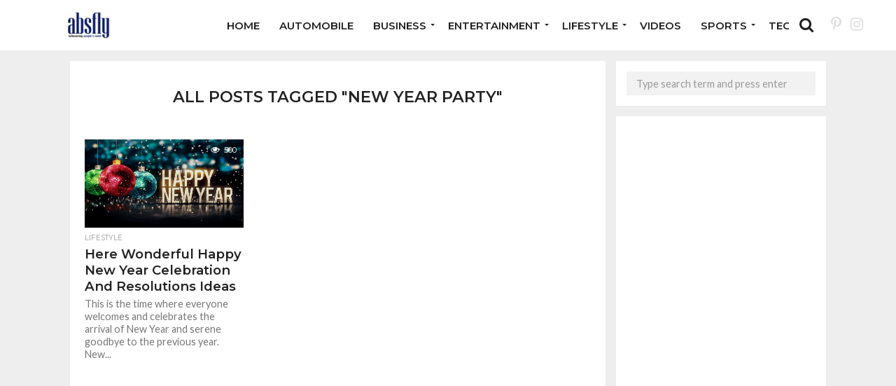

--- FILE ---
content_type: text/html; charset=UTF-8
request_url: https://www.absfly.com/tag/new-year-party/
body_size: 12206
content:
<!DOCTYPE html>
<html lang="en-US">
<head>
<div>
<a href="https://socialmedia.hibro.co" style="display: none;">social media management</a>
<a href="https://sosyalmedya.hibro.co" style="display: none;">sosyal medya yönetimi</a>
<a href="https://hibro.co" style="display: none;">most famous advertising agency</a>
<a href="https://hibro.co" style="display: none;">en ünlü reklam ajansı</a>
<a href="https://logo.hibro.co" style="display: none;">logo designs</a>
<a href="https://logo.hibro.co" style="display: none;">logo tasarımı</a>
<a href="https://mobileapp.hibro.co" style="display: none;">mobile application prices</a>
<a href="https://yazilim.hibro.co" style="display: none;">mobil uygulama fiyatları</a>
<a href="https://webdesign.hibro.co" style="display: none;">professional web design</a>
<a href="https://yazilim.hibro.co" style="display: none;">profesyonel web tasarım</a>
<a href="https://seo.hibro.co" style="display: none;">seo agencies</a>
<a href="https://seo.hibro.co" style="display: none;">seo ajansları</a>
<a href="https://produksiyon.hibro.co" style="display: none;">kurumsal tanıtım filmi</a>
</div>
<meta charset="UTF-8" >
<meta name="viewport" id="viewport" content="width=device-width, initial-scale=1.0, maximum-scale=1.0, minimum-scale=1.0, user-scalable=no" />


<link rel="alternate" type="application/rss+xml" title="RSS 2.0" href="https://www.absfly.com/feed/" />
<link rel="alternate" type="text/xml" title="RSS .92" href="https://www.absfly.com/feed/rss/" />
<link rel="alternate" type="application/atom+xml" title="Atom 0.3" href="https://www.absfly.com/feed/atom/" />
<link rel="pingback" href="https://www.absfly.com/xmlrpc.php" />

<meta property="og:image" content="https://www.absfly.com/wp-content/uploads/2017/12/new-year-party-theme-ideas.png" />
<meta name="twitter:image" content="https://www.absfly.com/wp-content/uploads/2017/12/new-year-party-theme-ideas.png" />

<meta property="og:description" content="Multiple Niche Blogs" />


<meta name='robots' content='index, follow, max-image-preview:large, max-snippet:-1, max-video-preview:-1' />

	<!-- This site is optimized with the Yoast SEO plugin v25.6 - https://yoast.com/wordpress/plugins/seo/ -->
	<title>new year party Archives - Absfly</title>
	<meta name="description" content="Absfly - Your definitive resource for trending news on internet and the latest from the world of sports, entertainment, and tourism!" />
	<link rel="canonical" href="https://www.absfly.com/tag/new-year-party/" />
	<meta property="og:locale" content="en_US" />
	<meta property="og:type" content="article" />
	<meta property="og:title" content="new year party Archives - Absfly" />
	<meta property="og:description" content="Absfly - Your definitive resource for trending news on internet and the latest from the world of sports, entertainment, and tourism!" />
	<meta property="og:url" content="https://www.absfly.com/tag/new-year-party/" />
	<meta property="og:site_name" content="Absfly" />
	<meta name="twitter:card" content="summary_large_image" />
	<script type="application/ld+json" class="yoast-schema-graph">{"@context":"https://schema.org","@graph":[{"@type":"CollectionPage","@id":"https://www.absfly.com/tag/new-year-party/","url":"https://www.absfly.com/tag/new-year-party/","name":"new year party Archives - Absfly","isPartOf":{"@id":"https://www.absfly.com/#website"},"primaryImageOfPage":{"@id":"https://www.absfly.com/tag/new-year-party/#primaryimage"},"image":{"@id":"https://www.absfly.com/tag/new-year-party/#primaryimage"},"thumbnailUrl":"https://www.absfly.com/wp-content/uploads/2017/12/new-year-party-theme-ideas.png","description":"Absfly - Your definitive resource for trending news on internet and the latest from the world of sports, entertainment, and tourism!","breadcrumb":{"@id":"https://www.absfly.com/tag/new-year-party/#breadcrumb"},"inLanguage":"en-US"},{"@type":"ImageObject","inLanguage":"en-US","@id":"https://www.absfly.com/tag/new-year-party/#primaryimage","url":"https://www.absfly.com/wp-content/uploads/2017/12/new-year-party-theme-ideas.png","contentUrl":"https://www.absfly.com/wp-content/uploads/2017/12/new-year-party-theme-ideas.png","width":900,"height":500,"caption":"Here Wonderful Happy New Year Celebration And Resolutions Ideas"},{"@type":"BreadcrumbList","@id":"https://www.absfly.com/tag/new-year-party/#breadcrumb","itemListElement":[{"@type":"ListItem","position":1,"name":"Home","item":"https://www.absfly.com/"},{"@type":"ListItem","position":2,"name":"new year party"}]},{"@type":"WebSite","@id":"https://www.absfly.com/#website","url":"https://www.absfly.com/","name":"Absfly","description":"Multiple Niche Blogs","publisher":{"@id":"https://www.absfly.com/#organization"},"potentialAction":[{"@type":"SearchAction","target":{"@type":"EntryPoint","urlTemplate":"https://www.absfly.com/?s={search_term_string}"},"query-input":{"@type":"PropertyValueSpecification","valueRequired":true,"valueName":"search_term_string"}}],"inLanguage":"en-US"},{"@type":"Organization","@id":"https://www.absfly.com/#organization","name":"Absfly","url":"https://www.absfly.com/","logo":{"@type":"ImageObject","inLanguage":"en-US","@id":"https://www.absfly.com/#/schema/logo/image/","url":"https://www.absfly.com/wp-content/uploads/2020/08/cropped-logoas1-1.png","contentUrl":"https://www.absfly.com/wp-content/uploads/2020/08/cropped-logoas1-1.png","width":250,"height":50,"caption":"Absfly"},"image":{"@id":"https://www.absfly.com/#/schema/logo/image/"},"sameAs":["https://www.facebook.com/absflynews","https://www.instagram.com/absflynews/","https://in.pinterest.com/absflynews","https://youtu.be/D33DtJB2bg4"]}]}</script>
	<!-- / Yoast SEO plugin. -->


<link rel='dns-prefetch' href='//netdna.bootstrapcdn.com' />
<link rel='dns-prefetch' href='//fonts.googleapis.com' />
<link rel="alternate" type="application/rss+xml" title="Absfly &raquo; Feed" href="https://www.absfly.com/feed/" />
<link rel="alternate" type="application/rss+xml" title="Absfly &raquo; Comments Feed" href="https://www.absfly.com/comments/feed/" />
<link rel="alternate" type="application/rss+xml" title="Absfly &raquo; new year party Tag Feed" href="https://www.absfly.com/tag/new-year-party/feed/" />
		<!-- This site uses the Google Analytics by MonsterInsights plugin v9.4.1 - Using Analytics tracking - https://www.monsterinsights.com/ -->
		<!-- Note: MonsterInsights is not currently configured on this site. The site owner needs to authenticate with Google Analytics in the MonsterInsights settings panel. -->
					<!-- No tracking code set -->
				<!-- / Google Analytics by MonsterInsights -->
		<style id='classic-theme-styles-inline-css' type='text/css'>
/*! This file is auto-generated */
.wp-block-button__link{color:#fff;background-color:#32373c;border-radius:9999px;box-shadow:none;text-decoration:none;padding:calc(.667em + 2px) calc(1.333em + 2px);font-size:1.125em}.wp-block-file__button{background:#32373c;color:#fff;text-decoration:none}
</style>
<style id='global-styles-inline-css' type='text/css'>
:root{--wp--preset--aspect-ratio--square: 1;--wp--preset--aspect-ratio--4-3: 4/3;--wp--preset--aspect-ratio--3-4: 3/4;--wp--preset--aspect-ratio--3-2: 3/2;--wp--preset--aspect-ratio--2-3: 2/3;--wp--preset--aspect-ratio--16-9: 16/9;--wp--preset--aspect-ratio--9-16: 9/16;--wp--preset--color--black: #000000;--wp--preset--color--cyan-bluish-gray: #abb8c3;--wp--preset--color--white: #ffffff;--wp--preset--color--pale-pink: #f78da7;--wp--preset--color--vivid-red: #cf2e2e;--wp--preset--color--luminous-vivid-orange: #ff6900;--wp--preset--color--luminous-vivid-amber: #fcb900;--wp--preset--color--light-green-cyan: #7bdcb5;--wp--preset--color--vivid-green-cyan: #00d084;--wp--preset--color--pale-cyan-blue: #8ed1fc;--wp--preset--color--vivid-cyan-blue: #0693e3;--wp--preset--color--vivid-purple: #9b51e0;--wp--preset--gradient--vivid-cyan-blue-to-vivid-purple: linear-gradient(135deg,rgba(6,147,227,1) 0%,rgb(155,81,224) 100%);--wp--preset--gradient--light-green-cyan-to-vivid-green-cyan: linear-gradient(135deg,rgb(122,220,180) 0%,rgb(0,208,130) 100%);--wp--preset--gradient--luminous-vivid-amber-to-luminous-vivid-orange: linear-gradient(135deg,rgba(252,185,0,1) 0%,rgba(255,105,0,1) 100%);--wp--preset--gradient--luminous-vivid-orange-to-vivid-red: linear-gradient(135deg,rgba(255,105,0,1) 0%,rgb(207,46,46) 100%);--wp--preset--gradient--very-light-gray-to-cyan-bluish-gray: linear-gradient(135deg,rgb(238,238,238) 0%,rgb(169,184,195) 100%);--wp--preset--gradient--cool-to-warm-spectrum: linear-gradient(135deg,rgb(74,234,220) 0%,rgb(151,120,209) 20%,rgb(207,42,186) 40%,rgb(238,44,130) 60%,rgb(251,105,98) 80%,rgb(254,248,76) 100%);--wp--preset--gradient--blush-light-purple: linear-gradient(135deg,rgb(255,206,236) 0%,rgb(152,150,240) 100%);--wp--preset--gradient--blush-bordeaux: linear-gradient(135deg,rgb(254,205,165) 0%,rgb(254,45,45) 50%,rgb(107,0,62) 100%);--wp--preset--gradient--luminous-dusk: linear-gradient(135deg,rgb(255,203,112) 0%,rgb(199,81,192) 50%,rgb(65,88,208) 100%);--wp--preset--gradient--pale-ocean: linear-gradient(135deg,rgb(255,245,203) 0%,rgb(182,227,212) 50%,rgb(51,167,181) 100%);--wp--preset--gradient--electric-grass: linear-gradient(135deg,rgb(202,248,128) 0%,rgb(113,206,126) 100%);--wp--preset--gradient--midnight: linear-gradient(135deg,rgb(2,3,129) 0%,rgb(40,116,252) 100%);--wp--preset--font-size--small: 13px;--wp--preset--font-size--medium: 20px;--wp--preset--font-size--large: 36px;--wp--preset--font-size--x-large: 42px;--wp--preset--spacing--20: 0.44rem;--wp--preset--spacing--30: 0.67rem;--wp--preset--spacing--40: 1rem;--wp--preset--spacing--50: 1.5rem;--wp--preset--spacing--60: 2.25rem;--wp--preset--spacing--70: 3.38rem;--wp--preset--spacing--80: 5.06rem;--wp--preset--shadow--natural: 6px 6px 9px rgba(0, 0, 0, 0.2);--wp--preset--shadow--deep: 12px 12px 50px rgba(0, 0, 0, 0.4);--wp--preset--shadow--sharp: 6px 6px 0px rgba(0, 0, 0, 0.2);--wp--preset--shadow--outlined: 6px 6px 0px -3px rgba(255, 255, 255, 1), 6px 6px rgba(0, 0, 0, 1);--wp--preset--shadow--crisp: 6px 6px 0px rgba(0, 0, 0, 1);}:where(.is-layout-flex){gap: 0.5em;}:where(.is-layout-grid){gap: 0.5em;}body .is-layout-flex{display: flex;}.is-layout-flex{flex-wrap: wrap;align-items: center;}.is-layout-flex > :is(*, div){margin: 0;}body .is-layout-grid{display: grid;}.is-layout-grid > :is(*, div){margin: 0;}:where(.wp-block-columns.is-layout-flex){gap: 2em;}:where(.wp-block-columns.is-layout-grid){gap: 2em;}:where(.wp-block-post-template.is-layout-flex){gap: 1.25em;}:where(.wp-block-post-template.is-layout-grid){gap: 1.25em;}.has-black-color{color: var(--wp--preset--color--black) !important;}.has-cyan-bluish-gray-color{color: var(--wp--preset--color--cyan-bluish-gray) !important;}.has-white-color{color: var(--wp--preset--color--white) !important;}.has-pale-pink-color{color: var(--wp--preset--color--pale-pink) !important;}.has-vivid-red-color{color: var(--wp--preset--color--vivid-red) !important;}.has-luminous-vivid-orange-color{color: var(--wp--preset--color--luminous-vivid-orange) !important;}.has-luminous-vivid-amber-color{color: var(--wp--preset--color--luminous-vivid-amber) !important;}.has-light-green-cyan-color{color: var(--wp--preset--color--light-green-cyan) !important;}.has-vivid-green-cyan-color{color: var(--wp--preset--color--vivid-green-cyan) !important;}.has-pale-cyan-blue-color{color: var(--wp--preset--color--pale-cyan-blue) !important;}.has-vivid-cyan-blue-color{color: var(--wp--preset--color--vivid-cyan-blue) !important;}.has-vivid-purple-color{color: var(--wp--preset--color--vivid-purple) !important;}.has-black-background-color{background-color: var(--wp--preset--color--black) !important;}.has-cyan-bluish-gray-background-color{background-color: var(--wp--preset--color--cyan-bluish-gray) !important;}.has-white-background-color{background-color: var(--wp--preset--color--white) !important;}.has-pale-pink-background-color{background-color: var(--wp--preset--color--pale-pink) !important;}.has-vivid-red-background-color{background-color: var(--wp--preset--color--vivid-red) !important;}.has-luminous-vivid-orange-background-color{background-color: var(--wp--preset--color--luminous-vivid-orange) !important;}.has-luminous-vivid-amber-background-color{background-color: var(--wp--preset--color--luminous-vivid-amber) !important;}.has-light-green-cyan-background-color{background-color: var(--wp--preset--color--light-green-cyan) !important;}.has-vivid-green-cyan-background-color{background-color: var(--wp--preset--color--vivid-green-cyan) !important;}.has-pale-cyan-blue-background-color{background-color: var(--wp--preset--color--pale-cyan-blue) !important;}.has-vivid-cyan-blue-background-color{background-color: var(--wp--preset--color--vivid-cyan-blue) !important;}.has-vivid-purple-background-color{background-color: var(--wp--preset--color--vivid-purple) !important;}.has-black-border-color{border-color: var(--wp--preset--color--black) !important;}.has-cyan-bluish-gray-border-color{border-color: var(--wp--preset--color--cyan-bluish-gray) !important;}.has-white-border-color{border-color: var(--wp--preset--color--white) !important;}.has-pale-pink-border-color{border-color: var(--wp--preset--color--pale-pink) !important;}.has-vivid-red-border-color{border-color: var(--wp--preset--color--vivid-red) !important;}.has-luminous-vivid-orange-border-color{border-color: var(--wp--preset--color--luminous-vivid-orange) !important;}.has-luminous-vivid-amber-border-color{border-color: var(--wp--preset--color--luminous-vivid-amber) !important;}.has-light-green-cyan-border-color{border-color: var(--wp--preset--color--light-green-cyan) !important;}.has-vivid-green-cyan-border-color{border-color: var(--wp--preset--color--vivid-green-cyan) !important;}.has-pale-cyan-blue-border-color{border-color: var(--wp--preset--color--pale-cyan-blue) !important;}.has-vivid-cyan-blue-border-color{border-color: var(--wp--preset--color--vivid-cyan-blue) !important;}.has-vivid-purple-border-color{border-color: var(--wp--preset--color--vivid-purple) !important;}.has-vivid-cyan-blue-to-vivid-purple-gradient-background{background: var(--wp--preset--gradient--vivid-cyan-blue-to-vivid-purple) !important;}.has-light-green-cyan-to-vivid-green-cyan-gradient-background{background: var(--wp--preset--gradient--light-green-cyan-to-vivid-green-cyan) !important;}.has-luminous-vivid-amber-to-luminous-vivid-orange-gradient-background{background: var(--wp--preset--gradient--luminous-vivid-amber-to-luminous-vivid-orange) !important;}.has-luminous-vivid-orange-to-vivid-red-gradient-background{background: var(--wp--preset--gradient--luminous-vivid-orange-to-vivid-red) !important;}.has-very-light-gray-to-cyan-bluish-gray-gradient-background{background: var(--wp--preset--gradient--very-light-gray-to-cyan-bluish-gray) !important;}.has-cool-to-warm-spectrum-gradient-background{background: var(--wp--preset--gradient--cool-to-warm-spectrum) !important;}.has-blush-light-purple-gradient-background{background: var(--wp--preset--gradient--blush-light-purple) !important;}.has-blush-bordeaux-gradient-background{background: var(--wp--preset--gradient--blush-bordeaux) !important;}.has-luminous-dusk-gradient-background{background: var(--wp--preset--gradient--luminous-dusk) !important;}.has-pale-ocean-gradient-background{background: var(--wp--preset--gradient--pale-ocean) !important;}.has-electric-grass-gradient-background{background: var(--wp--preset--gradient--electric-grass) !important;}.has-midnight-gradient-background{background: var(--wp--preset--gradient--midnight) !important;}.has-small-font-size{font-size: var(--wp--preset--font-size--small) !important;}.has-medium-font-size{font-size: var(--wp--preset--font-size--medium) !important;}.has-large-font-size{font-size: var(--wp--preset--font-size--large) !important;}.has-x-large-font-size{font-size: var(--wp--preset--font-size--x-large) !important;}
:where(.wp-block-post-template.is-layout-flex){gap: 1.25em;}:where(.wp-block-post-template.is-layout-grid){gap: 1.25em;}
:where(.wp-block-columns.is-layout-flex){gap: 2em;}:where(.wp-block-columns.is-layout-grid){gap: 2em;}
:root :where(.wp-block-pullquote){font-size: 1.5em;line-height: 1.6;}
</style>
<link rel='stylesheet' id='wpo_min-header-0-css' href='https://www.absfly.com/wp-content/cache/wpo-minify/1745399556/assets/wpo-minify-header-7cd03d63.min.css' type='text/css' media='all' />
<!--[if lt IE 10]>
<link rel='stylesheet' id='mvp-iecss-css' href='https://www.absfly.com/wp-content/themes/flex-mag/css/iecss.css' type='text/css' media='all' />
<![endif]-->
<link rel='stylesheet' id='wpo_min-header-2-css' href='https://www.absfly.com/wp-content/cache/wpo-minify/1745399556/assets/wpo-minify-header-56482063.min.css' type='text/css' media='all' />
<script type="text/javascript" id="jquery-js-after">
/* <![CDATA[ */
jQuery(document).ready(function() {
	jQuery(".79f8459147163fa97482bb4bb4250232").click(function() {
		jQuery.post(
			"https://www.absfly.com/wp-admin/admin-ajax.php", {
				"action": "quick_adsense_onpost_ad_click",
				"quick_adsense_onpost_ad_index": jQuery(this).attr("data-index"),
				"quick_adsense_nonce": "b756e3439a",
			}, function(response) { }
		);
	});
});
/* ]]> */
</script>
<script type="text/javascript" src="https://www.absfly.com/wp-content/cache/wpo-minify/1745399556/assets/wpo-minify-header-7b5b0e49.min.js" id="wpo_min-header-0-js"></script>

<style type='text/css'>

#wallpaper {
	background: url() no-repeat 50% 0;
	}
body,
.blog-widget-text p,
.feat-widget-text p,
.post-info-right,
span.post-excerpt,
span.feat-caption,
span.soc-count-text,
#content-main p,
#commentspopup .comments-pop,
.archive-list-text p,
.author-box-bot p,
#post-404 p,
.foot-widget,
#home-feat-text p,
.feat-top2-left-text p,
.feat-wide1-text p,
.feat-wide4-text p,
#content-main table,
.foot-copy p,
.video-main-text p {
	font-family: 'Lato', sans-serif;
	}

a,
a:visited,
.post-info-name a {
	color: #eb0254;
	}

a:hover {
	color: #999999;
	}

.fly-but-wrap,
span.feat-cat,
span.post-head-cat,
.prev-next-text a,
.prev-next-text a:visited,
.prev-next-text a:hover {
	background: #000000;
	}

.fly-but-wrap {
	background: #000000;
	}

.fly-but-wrap span {
	background: #ffffff;
	}

.woocommerce .star-rating span:before {
	color: #000000;
	}

.woocommerce .widget_price_filter .ui-slider .ui-slider-range,
.woocommerce .widget_price_filter .ui-slider .ui-slider-handle {
	background-color: #000000;
	}

.woocommerce span.onsale,
.woocommerce #respond input#submit.alt,
.woocommerce a.button.alt,
.woocommerce button.button.alt,
.woocommerce input.button.alt,
.woocommerce #respond input#submit.alt:hover,
.woocommerce a.button.alt:hover,
.woocommerce button.button.alt:hover,
.woocommerce input.button.alt:hover {
	background-color: #000000;
	}

span.post-header {
	border-top: 4px solid #000000;
	}

#main-nav-wrap,
nav.main-menu-wrap,
.nav-logo,
.nav-right-wrap,
.nav-menu-out,
.nav-logo-out,
#head-main-top {
	-webkit-backface-visibility: hidden;
	background: #000000;
	}

nav.main-menu-wrap ul li a,
.nav-menu-out:hover ul li:hover a,
.nav-menu-out:hover span.nav-search-but:hover i,
.nav-menu-out:hover span.nav-soc-but:hover i,
span.nav-search-but i,
span.nav-soc-but i {
	color: #ffffff;
	}

.nav-menu-out:hover li.menu-item-has-children:hover a:after,
nav.main-menu-wrap ul li.menu-item-has-children a:after {
	border-color: #ffffff transparent transparent transparent;
	}

.nav-menu-out:hover ul li a,
.nav-menu-out:hover span.nav-search-but i,
.nav-menu-out:hover span.nav-soc-but i {
	color: #fdacc8;
	}

.nav-menu-out:hover li.menu-item-has-children a:after {
	border-color: #fdacc8 transparent transparent transparent;
	}

.nav-menu-out:hover ul li ul.mega-list li a,
.side-list-text p,
.row-widget-text p,
.blog-widget-text h2,
.feat-widget-text h2,
.archive-list-text h2,
h2.author-list-head a,
.mvp-related-text a {
	color: #222222;
	}

ul.mega-list li:hover a,
ul.side-list li:hover .side-list-text p,
ul.row-widget-list li:hover .row-widget-text p,
ul.blog-widget-list li:hover .blog-widget-text h2,
.feat-widget-wrap:hover .feat-widget-text h2,
ul.archive-list li:hover .archive-list-text h2,
ul.archive-col-list li:hover .archive-list-text h2,
h2.author-list-head a:hover,
.mvp-related-posts ul li:hover .mvp-related-text a {
	color: #999999 !important;
	}

span.more-posts-text,
a.inf-more-but,
#comments-button a,
#comments-button span.comment-but-text {
	border: 1px solid #eb0254;
	}

span.more-posts-text,
a.inf-more-but,
#comments-button a,
#comments-button span.comment-but-text {
	color: #eb0254 !important;
	}

#comments-button a:hover,
#comments-button span.comment-but-text:hover,
a.inf-more-but:hover,
span.more-posts-text:hover {
	background: #eb0254;
	}

nav.main-menu-wrap ul li a,
ul.col-tabs li a,
nav.fly-nav-menu ul li a,
.foot-menu .menu li a {
	font-family: 'Montserrat', sans-serif;
	}

.feat-top2-right-text h2,
.side-list-text p,
.side-full-text p,
.row-widget-text p,
.feat-widget-text h2,
.blog-widget-text h2,
.prev-next-text a,
.prev-next-text a:visited,
.prev-next-text a:hover,
span.post-header,
.archive-list-text h2,
#woo-content h1.page-title,
.woocommerce div.product .product_title,
.woocommerce ul.products li.product h3,
.video-main-text h2,
.mvp-related-text a {
	font-family: 'Montserrat', sans-serif;
	}

.feat-wide-sub-text h2,
#home-feat-text h2,
.feat-top2-left-text h2,
.feat-wide1-text h2,
.feat-wide4-text h2,
.feat-wide5-text h2,
h1.post-title,
#content-main h1.post-title,
#post-404 h1,
h1.post-title-wide,
#content-main blockquote p,
#commentspopup #content-main h1 {
	font-family: 'Work Sans', sans-serif;
	}

h3.home-feat-title,
h3.side-list-title,
#infscr-loading,
.score-nav-menu select,
h1.cat-head,
h1.arch-head,
h2.author-list-head,
h3.foot-head,
.woocommerce ul.product_list_widget span.product-title,
.woocommerce ul.product_list_widget li a,
.woocommerce #reviews #comments ol.commentlist li .comment-text p.meta,
.woocommerce .related h2,
.woocommerce div.product .woocommerce-tabs .panel h2,
.woocommerce div.product .product_title,
#content-main h1,
#content-main h2,
#content-main h3,
#content-main h4,
#content-main h5,
#content-main h6 {
	font-family: 'Work Sans', sans-serif;
	}

</style>
	
<style type="text/css">


.post-cont-out,
.post-cont-in {
	margin-right: 0;
	}

.nav-links {
	display: none;
	}




#fly-wrap {
	background: #fff;
	}
ul.fly-bottom-soc li {
	border-top: 1px solid #666;
	}
nav.fly-nav-menu ul li {
	border-top: 1px solid #ddd;
	}
nav.fly-nav-menu ul li a {
	color: #555;
	}
nav.fly-nav-menu ul li a:hover {
	color: #bbb;
	}
nav.fly-nav-menu ul li ul.sub-menu {
	border-top: 1px solid #ddd;
	}



	

</style>

<style type="text/css" id="custom-background-css">
body.custom-background { background-color: #eeeeee; }
</style>
			<style type="text/css" id="wp-custom-css">
			ul {list-style: none !important;}		</style>
		 

<script async src="https://www.googletagmanager.com/gtag/js?id=UA-102352550-1"></script>
<script>
  window.dataLayer = window.dataLayer || [];
  function gtag(){dataLayer.push(arguments);}
  gtag('js', new Date());

  gtag('config', 'UA-102352550-1');
</script>

</head>

<body data-rsssl=1 class="archive tag tag-new-year-party tag-8693 custom-background">

	<div id="site" class="left relative">
		<div id="site-wrap" class="left relative">
						<div id="fly-wrap">
	<div class="fly-wrap-out">
		<div class="fly-side-wrap">
			<ul class="fly-bottom-soc left relative">
																																									<li class="rss-soc">
						<a href="https://www.absfly.com/feed/rss/" target="_blank">
						<i class="fa fa-rss fa-2"></i>
						</a>
					</li>
							</ul>
		</div><!--fly-side-wrap-->
		<div class="fly-wrap-in">
			<div id="fly-menu-wrap">
				<nav class="fly-nav-menu left relative">
					<div class="menu"><ul>
<li class="page_item page-item-27"><a href="https://www.absfly.com/about-us/">About us</a></li>
<li class="page_item page-item-219"><a href="https://www.absfly.com/authors-list/">Authors List</a></li>
<li class="page_item page-item-29"><a href="https://www.absfly.com/contact-us/">Contact Us</a></li>
<li class="page_item page-item-174"><a href="https://www.absfly.com/full-width-page/">Full-Width Page</a></li>
<li class="page_item page-item-179"><a href="https://www.absfly.com/absfly/">Home</a></li>
<li class="page_item page-item-177"><a href="https://www.absfly.com/latest-news/">Latest News</a></li>
</ul></div>
				</nav>
			</div><!--fly-menu-wrap-->
		</div><!--fly-wrap-in-->
	</div><!--fly-wrap-out-->
</div><!--fly-wrap-->			<div id="head-main-wrap" class="left relative">
				<div id="head-main-top" class="left relative">
																																									</div><!--head-main-top-->
				<div id="main-nav-wrap">
					<div class="nav-out">
						<div class="nav-in">
							<div id="main-nav-cont" class="left" itemscope itemtype="http://schema.org/Organization">
								<div class="nav-logo-out">
									<div class="nav-left-wrap left relative">
									<div class="fly-but-wrap left relative mobile-block">
                                        <span></span>
                                        <span></span>
                                        <span></span>
                                        <span></span>
									</div><!--fly-but-wrap-->
																					<div class="nav-logo left">
																									<a itemprop="url" href="https://www.absfly.com/"><img itemprop="logo" src="https://www.absfly.com/wp-content/uploads/2020/08/cropped-logoas.png" alt="Absfly" data-rjs="2" /></a>
																																					<h2 class="mvp-logo-title">Absfly</h2>
																							</div><!--nav-logo-->
																			</div><!--nav-left-wrap-->
									<div class="nav-logo-in">
										<div class="nav-menu-out">
											<div class="nav-menu-in">
												<nav class="main-menu-wrap left">
													<div class="menu-main-menu-container"><ul id="menu-main-menu" class="menu"><li id="menu-item-76423" class="menu-item menu-item-type-post_type menu-item-object-page menu-item-home menu-item-76423"><a href="https://www.absfly.com/absfly/">Home</a></li>
<li id="menu-item-76424" class="menu-item menu-item-type-taxonomy menu-item-object-category menu-item-76424"><a href="https://www.absfly.com/category/automobile/">Automobile</a></li>
<li id="menu-item-76397" class="menu-item menu-item-type-taxonomy menu-item-object-category menu-item-has-children menu-item-76397"><a href="https://www.absfly.com/category/business/">Business</a>
<ul class="sub-menu">
	<li id="menu-item-76398" class="menu-item menu-item-type-taxonomy menu-item-object-category menu-item-76398"><a href="https://www.absfly.com/category/education/">Education</a></li>
	<li id="menu-item-76414" class="menu-item menu-item-type-taxonomy menu-item-object-category menu-item-76414"><a href="https://www.absfly.com/category/politics/">Politics</a></li>
</ul>
</li>
<li id="menu-item-76399" class="menu-item menu-item-type-taxonomy menu-item-object-category menu-item-has-children menu-item-76399"><a href="https://www.absfly.com/category/entertainment/">Entertainment</a>
<ul class="sub-menu">
	<li id="menu-item-76396" class="menu-item menu-item-type-taxonomy menu-item-object-category menu-item-76396"><a href="https://www.absfly.com/category/latest-bollywood-news-and-gossip/">Bollywood</a></li>
	<li id="menu-item-76405" class="menu-item menu-item-type-taxonomy menu-item-object-category menu-item-76405"><a href="https://www.absfly.com/category/hollywood/">Hollywood</a></li>
	<li id="menu-item-76400" class="menu-item menu-item-type-taxonomy menu-item-object-category menu-item-76400"><a href="https://www.absfly.com/category/entertainment/film-reviews/">Film Reviews</a></li>
	<li id="menu-item-76401" class="menu-item menu-item-type-taxonomy menu-item-object-category menu-item-76401"><a href="https://www.absfly.com/category/entertainment/regional-films/">Regional Films</a></li>
	<li id="menu-item-76402" class="menu-item menu-item-type-taxonomy menu-item-object-category menu-item-76402"><a href="https://www.absfly.com/category/entertainment/tv-serials/">TV Serials</a></li>
	<li id="menu-item-76403" class="menu-item menu-item-type-taxonomy menu-item-object-category menu-item-76403"><a href="https://www.absfly.com/category/entertainment/world-music/">World Music</a></li>
</ul>
</li>
<li id="menu-item-76406" class="menu-item menu-item-type-taxonomy menu-item-object-category menu-item-has-children menu-item-76406"><a href="https://www.absfly.com/category/lifestyle/">Lifestyle</a>
<ul class="sub-menu">
	<li id="menu-item-76407" class="menu-item menu-item-type-taxonomy menu-item-object-category menu-item-76407"><a href="https://www.absfly.com/category/lifestyle/fashion-beauty/">Fashion &amp; Beauty</a></li>
	<li id="menu-item-76408" class="menu-item menu-item-type-taxonomy menu-item-object-category menu-item-76408"><a href="https://www.absfly.com/category/lifestyle/health-fitness-lifestyle-india/">Health &amp; Fitness</a></li>
	<li id="menu-item-76409" class="menu-item menu-item-type-taxonomy menu-item-object-category menu-item-76409"><a href="https://www.absfly.com/category/lifestyle/love-relationship/">Love &amp; Relationship</a></li>
	<li id="menu-item-76410" class="menu-item menu-item-type-taxonomy menu-item-object-category menu-item-76410"><a href="https://www.absfly.com/category/lifestyle/travel-destination/">Travel &amp; Destination</a></li>
	<li id="menu-item-76411" class="menu-item menu-item-type-taxonomy menu-item-object-category menu-item-76411"><a href="https://www.absfly.com/category/lifestyle/women-empowerment-blogs/">Women Empowerment</a></li>
	<li id="menu-item-76412" class="menu-item menu-item-type-taxonomy menu-item-object-category menu-item-76412"><a href="https://www.absfly.com/category/lifestyle/world-culture-festivals/">World Culture &amp; Festivals</a></li>
</ul>
</li>
<li id="menu-item-76422" class="menu-item menu-item-type-taxonomy menu-item-object-category menu-item-76422"><a href="https://www.absfly.com/category/videos/">Videos</a></li>
<li id="menu-item-76415" class="menu-item menu-item-type-taxonomy menu-item-object-category menu-item-has-children menu-item-76415"><a href="https://www.absfly.com/category/sports/">Sports</a>
<ul class="sub-menu">
	<li id="menu-item-76417" class="menu-item menu-item-type-taxonomy menu-item-object-category menu-item-76417"><a href="https://www.absfly.com/category/sports/football/">FootBall</a></li>
	<li id="menu-item-76416" class="menu-item menu-item-type-taxonomy menu-item-object-category menu-item-76416"><a href="https://www.absfly.com/category/sports/cricket/">Cricket</a></li>
	<li id="menu-item-76419" class="menu-item menu-item-type-taxonomy menu-item-object-category menu-item-76419"><a href="https://www.absfly.com/category/sports/tennis/">Tennis</a></li>
</ul>
</li>
<li id="menu-item-76421" class="menu-item menu-item-type-taxonomy menu-item-object-category menu-item-76421"><a href="https://www.absfly.com/category/technology/">Technology</a></li>
</ul></div>												</nav>
											</div><!--nav-menu-in-->
											<div class="nav-right-wrap relative">
												<div class="nav-search-wrap left relative">
													<span class="nav-search-but left"><i class="fa fa-search fa-2"></i></span>
													<div class="search-fly-wrap">
														<form method="get" id="searchform" action="https://www.absfly.com/">
	<input type="text" name="s" id="s" value="Type search term and press enter" onfocus='if (this.value == "Type search term and press enter") { this.value = ""; }' onblur='if (this.value == "") { this.value = "Type search term and press enter"; }' />
	<input type="hidden" id="searchsubmit" value="Search" />
</form>													</div><!--search-fly-wrap-->
													
								
										
											
												
												</div>
												
												<div class="header-icon">
													<a href="https://in.pinterest.com/absflynews/" target="”_blank”" rel="noopener noreferrer"><i class="fa fa-pinterest-p" aria-hidden="true"></i></a>
									
										<a href="https://www.instagram.com/absflynews/" target="”_blank”" rel="noopener noreferrer"><i class="fa fa-instagram" aria-hidden="true"></i></a>
												</div>
												<!--nav-search-wrap-->
												
											</div><!--nav-right-wrap-->
										</div><!--nav-menu-out-->
									</div><!--nav-logo-in-->
								</div><!--nav-logo-out-->
							</div><!--main-nav-cont-->
						</div><!--nav-in-->
					</div><!--nav-out-->
				</div><!--main-nav-wrap-->
			</div><!--head-main-wrap-->
										<div id="body-main-wrap" class="left relative">
															<div class="body-main-out relative">
					<div class="body-main-in">
						<div id="body-main-cont" class="left relative">
																		<div id="home-main-wrap" class="left relative">
	<div class="home-wrap-out1">
		<div class="home-wrap-in1">
			<div id="home-left-wrap" class="left relative">
				<div id="home-left-col" class="relative">
					<div id="home-mid-wrap" class="left relative">
						<div id="archive-list-wrap" class="left relative">
							<h1 class="arch-head">All posts tagged "new year party"</h1>															<ul class="archive-col-list left relative infinite-content">
																									<li class="infinite-post">
																						<a href="https://www.absfly.com/happy-new-year-resolution-ideas/" rel="bookmark" title="Here Wonderful Happy New Year Celebration And Resolutions Ideas">
											<div class="archive-list-out">
												<div class="archive-list-img left relative">
													<img width="450" height="250" src="https://www.absfly.com/wp-content/uploads/2017/12/new-year-party-theme-ideas.png" class="reg-img wp-post-image" alt="Happy New Year resolution ideas" decoding="async" fetchpriority="high" srcset="https://www.absfly.com/wp-content/uploads/2017/12/new-year-party-theme-ideas.png 900w, https://www.absfly.com/wp-content/uploads/2017/12/new-year-party-theme-ideas-300x167.png 300w, https://www.absfly.com/wp-content/uploads/2017/12/new-year-party-theme-ideas-768x427.png 768w, https://www.absfly.com/wp-content/uploads/2017/12/new-year-party-theme-ideas-810x450.png 810w" sizes="(max-width: 450px) 100vw, 450px" />													<img width="80" height="44" src="https://www.absfly.com/wp-content/uploads/2017/12/new-year-party-theme-ideas.png" class="mob-img wp-post-image" alt="Happy New Year resolution ideas" decoding="async" srcset="https://www.absfly.com/wp-content/uploads/2017/12/new-year-party-theme-ideas.png 900w, https://www.absfly.com/wp-content/uploads/2017/12/new-year-party-theme-ideas-300x167.png 300w, https://www.absfly.com/wp-content/uploads/2017/12/new-year-party-theme-ideas-768x427.png 768w, https://www.absfly.com/wp-content/uploads/2017/12/new-year-party-theme-ideas-810x450.png 810w" sizes="(max-width: 80px) 100vw, 80px" />																											<div class="feat-info-wrap">
															<div class="feat-info-views">
																<i class="fa fa-eye fa-2"></i> <span class="feat-info-text">500</span>
															</div><!--feat-info-views-->
																													</div><!--feat-info-wrap-->
																																						</div><!--archive-list-img-->
												<div class="archive-list-in">
													<div class="archive-list-text left relative">
														<span class="side-list-cat">Lifestyle</span>
														<h2>Here Wonderful Happy New Year Celebration And Resolutions Ideas</h2>
														<p>This is the time where everyone welcomes and celebrates the arrival of New Year and serene goodbye to the previous year. New...</p>
													</div><!--archive-list-text-->
												</div><!--archive-list-in-->
											</div><!--archive-list-out-->
											</a>
																					</li>
															</ul>
															<a href="#" class="inf-more-but">More Posts</a>
														<div class="nav-links">
															</div><!--nav-links-->
						</div><!--archive-list-wrap-->
					</div><!--home-mid-wrap-->
				</div><!--home-left-col-->
			</div><!--home-left-wrap-->
		</div><!--home-wrap-in1-->
		<div id="arch-right-col" class="relative">
			<div id="sidebar-wrap" class="left relative theiaStickySidebar">
						<div id="search-2" class="side-widget widget_search"><form method="get" id="searchform" action="https://www.absfly.com/">
	<input type="text" name="s" id="s" value="Type search term and press enter" onfocus='if (this.value == "Type search term and press enter") { this.value = ""; }' onblur='if (this.value == "") { this.value = "Type search term and press enter"; }' />
	<input type="hidden" id="searchsubmit" value="Search" />
</form></div><div id="custom_html-8" class="widget_text side-widget widget_custom_html"><div class="textwidget custom-html-widget"><script async src="//pagead2.googlesyndication.com/pagead/js/adsbygoogle.js"></script>
<!-- absfly1 -->
<ins class="adsbygoogle"
     style="display:block"
     data-ad-client="ca-pub-9302679796702000"
     data-ad-slot="6738486719"
     data-ad-format="auto"
     data-full-width-responsive="true"></ins>
<script>
(adsbygoogle = window.adsbygoogle || []).push({});
</script></div></div><div id="custom_html-10" class="widget_text side-widget widget_custom_html"><div class="textwidget custom-html-widget"><script async src="//pagead2.googlesyndication.com/pagead/js/adsbygoogle.js"></script>
<ins class="adsbygoogle"
     style="display:block"
     data-ad-format="autorelaxed"
     data-ad-client="ca-pub-9302679796702000"
     data-ad-slot="3881933672"></ins>
<script>
     (adsbygoogle = window.adsbygoogle || []).push({});
</script></div></div><div id="custom_html-5" class="widget_text side-widget widget_custom_html"><div class="textwidget custom-html-widget"><script async src="//pagead2.googlesyndication.com/pagead/js/adsbygoogle.js"></script>
<!-- 350X250 -->
<ins class="adsbygoogle"
     style="display:inline-block;width:300px;height:250px"
     data-ad-client="ca-pub-9302679796702000"
     data-ad-slot="5306931491"></ins>
<script>
(adsbygoogle = window.adsbygoogle || []).push({});
</script>
</div></div>			</div><!--sidebar-wrap-->		</div><!--home-right-col-->
	</div><!--home-wrap-out1-->
</div><!--home-main-wrap-->
											</div><!--body-main-cont-->
				</div><!--body-main-in-->
			</div><!--body-main-out-->
			<footer id="foot-wrap" class="left relative">
				<div id="foot-top-wrap" class="left relative">
					<div class="body-main-out relative">
						<div class="body-main-in">
							<div id="foot-widget-wrap" class="left relative">
																<div id="custom_html-19" class="widget_text foot-widget left relative widget_custom_html"><h3 class="foot-head">absfly</h3><div class="textwidget custom-html-widget"><p>Absfly is a platform to let your knowledge and wisdom make sense. We are the independent body of sharing and spreading right information t the world and make them well aware of the fact that what is going on around us</p>
<div class="social-media">
<a href="https://www.facebook.com/absflynews" target="”_blank”" rel="noopener"><i class="fa fa-facebook" aria-hidden="true"></i></a><a href="https://twitter.com/AbsflyNews" target="”_blank”" rel="noopener"><i class="fa fa-twitter" aria-hidden="true"></i></a><a href="https://in.pinterest.com/absflynews/" target="”_blank”" rel="noopener"><i class="fa fa-pinterest-p" aria-hidden="true"></i></a><a href="https://www.youtube.com/channel/UCYXwd00LSmYfojX3I4CXRLQ/videos?view_as=subscriber" target="”_blank”" rel="noopener"><i class="fa fa-youtube-play" aria-hidden="true"></i></a><a href="https://www.instagram.com/absflynews/" target="”_blank”" rel="noopener"><i class="fa fa-instagram" aria-hidden="true"></i></a><a href="https://www.quora.com/q/pcmqjcuylhonzovp" target="”_blank”" rel="noopener"><i class="fa fa-quora" aria-hidden="true"></i></a>
</div></div></div>							</div><!--foot-widget-wrap-->
						</div><!--body-main-in-->
					</div><!--body-main-out-->
				</div><!--foot-top-->
				<div id="foot-bot-wrap" class="left relative">
					<div class="body-main-out relative">
						<div class="body-main-in">
							<div id="foot-bot" class="left relative">
								<div class="foot-menu relative">
									<div class="menu"><ul>
<li class="page_item page-item-27"><a href="https://www.absfly.com/about-us/">About us</a></li>
<li class="page_item page-item-219"><a href="https://www.absfly.com/authors-list/">Authors List</a></li>
<li class="page_item page-item-29"><a href="https://www.absfly.com/contact-us/">Contact Us</a></li>
<li class="page_item page-item-174"><a href="https://www.absfly.com/full-width-page/">Full-Width Page</a></li>
<li class="page_item page-item-179"><a href="https://www.absfly.com/absfly/">Home</a></li>
<li class="page_item page-item-177"><a href="https://www.absfly.com/latest-news/">Latest News</a></li>
</ul></div>
								</div><!--foot-menu-->
								<div class="foot-copy relative">
									<p>Copyright © 2020 <a href="https://www.absfly.com/">absfly.com</a> Developed by  <a href="https://www.absfly.com/"> Absyntech IT Consultant</a></p>
								</div><!--foot-copy-->
							</div><!--foot-bot-->
						</div><!--body-main-in-->
					</div><!--body-main-out-->
				</div><!--foot-bot-->
			</footer>
		</div><!--body-main-wrap-->
	</div><!--site-wrap-->
</div><!--site-->
<div class="fly-to-top back-to-top">
	<i class="fa fa-angle-up fa-3"></i>
	<span class="to-top-text">To Top</span>
</div><!--fly-to-top-->
<div class="fly-fade">
</div><!--fly-fade-->
		<div data-theiaStickySidebar-sidebarSelector='"#secondary, #sidebar, .sidebar, #primary"'
		     data-theiaStickySidebar-options='{"containerSelector":"","additionalMarginTop":0,"additionalMarginBottom":0,"updateSidebarHeight":false,"minWidth":0,"sidebarBehavior":"modern","disableOnResponsiveLayouts":true}'></div>
		
<script type="text/javascript">
jQuery(document).ready(function($) {

	// Back to Top Button
    	var duration = 500;
    	$('.back-to-top').click(function(event) {
          event.preventDefault();
          $('html, body').animate({scrollTop: 0}, duration);
          return false;
	});

	// Main Menu Dropdown Toggle
	$('.menu-item-has-children a').click(function(event){
	  event.stopPropagation();
	  location.href = this.href;
  	});

	$('.menu-item-has-children').click(function(){
    	  $(this).addClass('toggled');
    	  if($('.menu-item-has-children').hasClass('toggled'))
    	  {
    	  $(this).children('ul').toggle();
	  $('.fly-nav-menu').getNiceScroll().resize();
	  }
	  $(this).toggleClass('tog-minus');
    	  return false;
  	});

	// Main Menu Scroll
	$(window).load(function(){
	  $('.fly-nav-menu').niceScroll({cursorcolor:"#888",cursorwidth: 7,cursorborder: 0,zindex:999999});
	});


	// Infinite Scroll
	$('.infinite-content').infinitescroll({
	  navSelector: ".nav-links",
	  nextSelector: ".nav-links a:first",
	  itemSelector: ".infinite-post",
	  loading: {
		msgText: "Loading more posts...",
		finishedMsg: "Sorry, no more posts"
	  },
	  errorCallback: function(){ $(".inf-more-but").css("display", "none") }
	});
	$(window).unbind('.infscr');
	$(".inf-more-but").click(function(){
   		$('.infinite-content').infinitescroll('retrieve');
        	return false;
	});
	$(window).load(function(){
		if ($('.nav-links a').length) {
			$('.inf-more-but').css('display','inline-block');
		} else {
			$('.inf-more-but').css('display','none');
		}
	});

$(window).load(function() {
  // The slider being synced must be initialized first
  $('.post-gallery-bot').flexslider({
    animation: "slide",
    controlNav: false,
    animationLoop: true,
    slideshow: false,
    itemWidth: 80,
    itemMargin: 10,
    asNavFor: '.post-gallery-top'
  });

  $('.post-gallery-top').flexslider({
    animation: "fade",
    controlNav: false,
    animationLoop: true,
    slideshow: false,
    	  prevText: "&lt;",
          nextText: "&gt;",
    sync: ".post-gallery-bot"
  });
});

});

</script>

<script type="text/javascript" src="https://www.absfly.com/wp-content/cache/wpo-minify/1745399556/assets/wpo-minify-footer-63234caf.min.js" id="wpo_min-footer-0-js"></script>
</body>
</html>

--- FILE ---
content_type: text/html; charset=utf-8
request_url: https://www.google.com/recaptcha/api2/aframe
body_size: 251
content:
<!DOCTYPE HTML><html><head><meta http-equiv="content-type" content="text/html; charset=UTF-8"></head><body><script nonce="DVAmfJHkSepP5jxFPD29Hw">/** Anti-fraud and anti-abuse applications only. See google.com/recaptcha */ try{var clients={'sodar':'https://pagead2.googlesyndication.com/pagead/sodar?'};window.addEventListener("message",function(a){try{if(a.source===window.parent){var b=JSON.parse(a.data);var c=clients[b['id']];if(c){var d=document.createElement('img');d.src=c+b['params']+'&rc='+(localStorage.getItem("rc::a")?sessionStorage.getItem("rc::b"):"");window.document.body.appendChild(d);sessionStorage.setItem("rc::e",parseInt(sessionStorage.getItem("rc::e")||0)+1);localStorage.setItem("rc::h",'1769113714854');}}}catch(b){}});window.parent.postMessage("_grecaptcha_ready", "*");}catch(b){}</script></body></html>